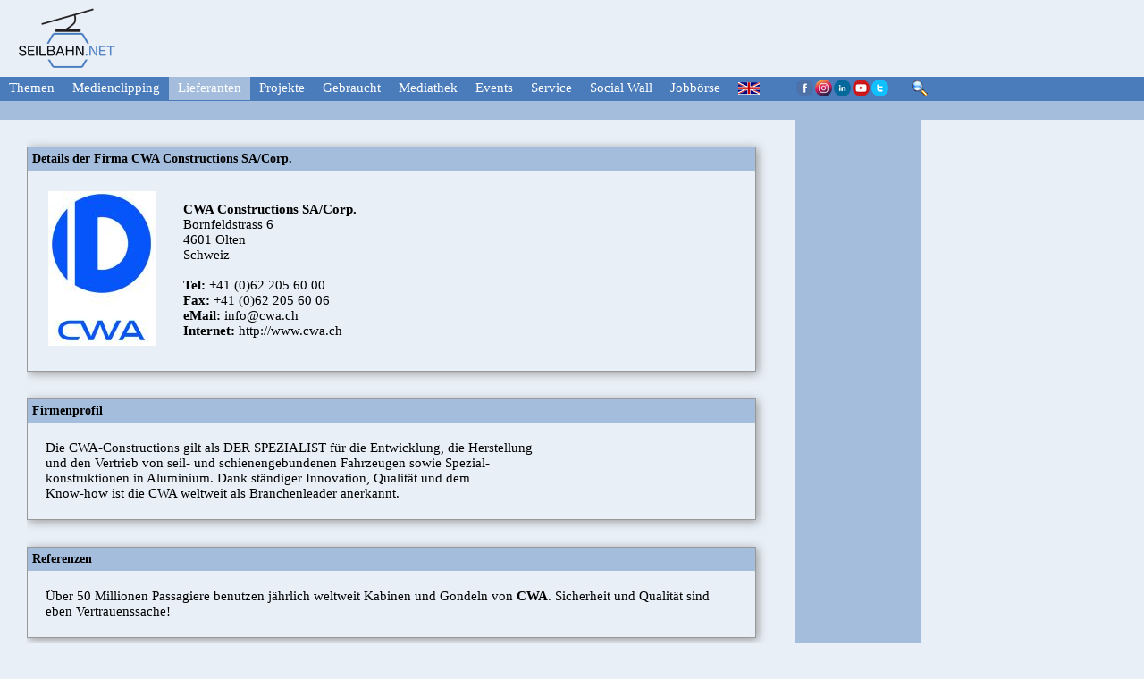

--- FILE ---
content_type: text/html; charset=utf-8
request_url: https://seilbahn.net/sn/lieferanten/lv_detail.php?datensatz=143&nav=3
body_size: 2943
content:
<!DOCTYPE HTML>
<html>
<head>
<!-- Global site tag (gtag.js) - Google Analytics -->
<script async src="https://www.googletagmanager.com/gtag/js?id=UA-23125603-2"></script>
<script>
  window.dataLayer = window.dataLayer || [];
  function gtag(){dataLayer.push(arguments);}
  gtag('js', new Date());

  gtag('config', 'UA-23125603-2');
</script>
<meta http-equiv="Content-Type" content="text/html; charset=iso-8859-1">

<meta name="robots" content="index, follow"/>
<meta name="keywords" content="seilbahn, seilbahnen, lift, schnee, wintersport, information,informationsplattform, fachzeitschrift, piste, wetter, pisten, magazin, motor im schnee, mis, bls, zeitung, sec, gesetze, seilbahner, live-cam, livecam, oesterreich, schweiz, bayern, südtirol, schneekanonen, pistengeräte, seilbahnhersteller, tirol, salzburg, sessellift, schlepplift, gondel, seil, tragseil, hauptseilbahn, förderseil, drahtseil, überprüfung, sicherheit, download, software, betriebsleiter, maschinist, bediensteter, kassa, werkstadt, wind, windgeschwindigkeit, satelitenfoto, schneelage, lawine, lawinen, lawinenverbauung, bekleidung, wasser, beschneiung, beschneiungsanlage, schneeanlage, kunstschnee, raupen, pistenraupe, skidoo, sport, freizeitanlage"/>

<META NAME="DESCRIPTION" CONTENT="Informationsplattform für Seilbahnbetreiber. Alles Wissenswerte rund um die Seilbahn. Neueste Informationen und Berichte zu allen aktuellen Themen wie z.B.: schnee, gesetze, seilbahn, seilbahnen">
<META NAME="google" content="noautotranslate" />
<title>Seilbahn.net Die Informationsplattform f&uuml;r Seilbahner</title>

<link rel="stylesheet" type="text/css" href="../css/styles_neu_nav1.css" />
<link rel="stylesheet" href="../css/lightbox.css" type="text/css"/>

<script src="../js/jquery-1.7.2.min.js"></script>
<script src="../js/lightbox.js"></script>


</head>

<body>


<div class='container'><header>  <div class='logos_oben'>    <div class='logo_sbn'><a href='https://www.seilbahn.net'><img src='../bilder/logo_sbn2.png' border='0'></a></div>    <div class='logo_oben1'></div>    <div class='logo_oben2'></div>    <div class='logo_oben3'></div>    
  </div>
  </header>
  
  <nav>
  <div class="navigation">
    <div class="topnav">
﻿<a class='drueber_nav_ohne' href='../index1.php?nav=1'>Themen</a><a class='drueber_nav_ohne' href='../medienclipping/medienclipping.php?nav=2'>Medienclipping</a><a class='drueber_nav_farbe' href='../lieferanten/lieferanten.php?nav=3'>Lieferanten</a><a class='drueber_nav_ohne' href='../projekte/projekte.php?wert=21&nav=4'>Projekte</a><a class='drueber_nav_ohne' href='http://www.seilbahn.cc/webdaten/de/angebote.asp' target='_blank'>Gebraucht</a><a class='drueber_nav_ohne' href='../video/video.php?nav=6'>Mediathek</a><a class='drueber_nav_ohne' href='../events/events.php?nav=7'>Events</a><a class='drueber_nav_ohne' href='../service/kontakt.php?nav=8'>Service</a><a class='drueber_nav_ohne' href='../social/social_wall.php?nav=9'>Social Wall</a><a class='drueber_nav_ohne' href='../jobs/alle_jobs_anzeigen.php?nav=10'>Jobb&ouml;rse</a>
<a style="padding-top:3px; padding-left:10px;" href="https://www.ropeways.net/rn/" target="_blank"><img src="../bilder/englisch.png" align="absmiddle"></a>  </div>

<div class="socialmedia_suche">

<img src="../bilder/social_media.png" border="0" usemap="#Map">
      <map name="Map">
      	<area shape="rect" coords="0,0,20,20" href="https://www.facebook.com/seilbahn.net/" target="_blank">
      	<area shape="rect" coords="21,0,41,20" href="https://www.instagram.com/seilbahnnet/" target="_blank">
		<area shape="rect" coords="42,0,62,20" href="https://www.linkedin.com/company/seilbahn-net-ropeways-net" target="_blank">
      	<area shape="rect" coords="63,0,83,20" href="https://www.youtube.com/user/Seilbahnnet" target="_blank">
              	<area shape="rect" coords="84,0,107,20" href="https://twitter.com/Seilbahnnet" target="_blank">
      </map>&nbsp;&nbsp;&nbsp;&nbsp;

<a href="../service/archiv.php?nav=8&unternav=82"><img src="../bilder/lupe.png" border="0"></a>
</div>
</div>

<div class="unternavigation">
    <div class="unternav">

</div></div>


</nav>

<div class="box_berichte_logos">

<aside>
<div class="logos_seite">

</div><!--logos_seite--></aside>
<div class="box_texte1">

<div class='events'><div class='ueberschrift' style='background-color:#A4BDDD; padding:5px;'><span class='ueberschrift'>Details der Firma CWA Constructions SA/Corp.</span></div>      <table style='width:717px; margin-left:20px; margin-top:20px;'>        <tr>           <td style='width:150px;'>             <img border='0' src='https://www.seilbahn.net/snn/uploads/lvd/bild143.jpg'>          </td>          <td width='567'>             <b>             CWA Constructions SA/Corp.<br>            </b>             Bornfeldstrass 6<br>            4601 Olten<br>            Schweiz<br><br>            <b>Tel:</b> +41 (0)62 205 60 00<br>            <b>Fax:</b> +41 (0)62 205 60 06<br>            <b>eMail:</b> <a href='mailto:info@cwa.ch'>info@cwa.ch</a><br>            <b>Internet:</b> <a href='http://www.cwa.ch' target='_blank'>http://www.cwa.ch</a>          </td>        </tr><tr><td>&nbsp;</td></tr></table></div><div class='events'><div class='ueberschrift' style='background-color:#A4BDDD; padding:5px;'><span class='ueberschrift'>Firmenprofil</span></div>        <div style='margin:20px;'><p>Die CWA-Constructions gilt als DER SPEZIALIST für die Entwicklung, die Herstellung <br />und den Vertrieb von seil- und schienengebundenen Fahrzeugen sowie Spezial-<br />konstruktionen in Aluminium. Dank ständiger Innovation, Qualität und dem <br />Know-how ist die CWA weltweit als Branchenleader anerkannt.</p></div></div><div class='events'><div class='ueberschrift' style='background-color:#A4BDDD; padding:5px;'><span class='ueberschrift'>Referenzen</span></div>            <div style='margin:20px;'><p>Über 50 Millionen Passagiere benutzen jährlich weltweit Kabinen und Gondeln von <b>CWA</b>. Sicherheit und Qualität sind eben Vertrauenssache!</p></div></div><div class='events'><div class='ueberschrift' style='background-color:#A4BDDD; padding:5px;'><span class='ueberschrift'>Neueste Berichte</span></div><p style='margin-left:20px;'><b>Deer Valley: Größte Skigebietserweiterung in der US-Geschichte mit 10 neuen Seilbahnen</b>&nbsp;<a href='../berichte/bericht.php?kategorie=1&amp;news=14089&klickpass=agh586zyf'>
		<img src='../bilder/weiter.gif' border='0'></a><br>2025-08-20<p><p style='margin-left:20px;'><b>Garaventa: Zwei neue Seilbahnanlagen im Wallis eröffnet</b>&nbsp;<a href='../berichte/bericht.php?kategorie=1&amp;news=13640&klickpass=agh586zyf'>
		<img src='../bilder/weiter.gif' border='0'></a><br>2025-01-13<p><p style='margin-left:20px;'><b>Zermatt Bergbahnen: Rooftop-Ride Zermatt-Furi</b>&nbsp;<a href='../berichte/bericht.php?kategorie=1&amp;news=13186&klickpass=agh586zyf'>
		<img src='../bilder/weiter.gif' border='0'></a><br>2024-05-22<p><p style='margin-left:20px;'><b>Doppelmayr/Garaventa: Spannende Neuigkeiten aus Saas Fee</b>&nbsp;<a href='../berichte/bericht.php?kategorie=1&amp;news=12984&klickpass=agh586zyf'>
		<img src='../bilder/weiter.gif' border='0'></a><br>2024-02-22<p><p style='margin-left:20px;'><b>Doppelmayr/Garaventa: Neues Kapitel für die Standseilbahn Monte San Salvatore</b>&nbsp;<a href='../berichte/bericht.php?kategorie=1&amp;news=12899&klickpass=agh586zyf'>
		<img src='../bilder/weiter.gif' border='0'></a><br>2024-01-16<p><p style='margin-left:20px;'><b>Serfaus: Die neue Komperdellbahn ist eröffnet</b>&nbsp;<a href='../berichte/bericht.php?kategorie=1&amp;news=12860&klickpass=agh586zyf'>
		<img src='../bilder/weiter.gif' border='0'></a><br>2023-12-23<p></div>
</div>



</div><!--box_texte1-->
</div><!--box_berichte_logos-->


</div>

</body>
</html>

--- FILE ---
content_type: text/css
request_url: https://seilbahn.net/sn/css/styles_neu_nav1.css
body_size: 16012
content:
html {
	box-sizing: border-box;
}
*, *::before, *::after {
	box-sizing: inherit;
}
body {
	margin:0 !important;
	padding:0 !important;
	background-color:#E8EFF7;
}
img {
	border:0;
}
h1, h2, h3, h4, h5, h6, p, table, tr, td, ul, li, span{
	font-family: Calibri, Times New Roman, sans-serif !important;
}
h1 {
	font-size: 20px;
	font-weight:normal;
}
h2 {
	font-size: 18px;
	font-weight:normal;
}
p, table, tr, td, ul, li {
	font-size: 15px;
}
a:link {
		text-decoration: none;
		color:#000;
}
a:visited {
		text-decoration: none;
		color:#000;
  		}
.ueberschrift {
	font-family: Calibri, Times New Roman, sans-serif;
	font-size: 14px;
	font-style: bold;
	font-weight: bold;
	color:#000;
}
.ueberschrift_videos {
	font-family: Calibri, Times New Roman, sans-serif;
	font-size: 18px;
	color:#fff;
}
.kommentar {
	font-family: Calibri, Times New Roman, sans-serif;
	font-size: 11px;
	font-style: normal;
	font-weight: normal;
	color:#666;
}
.text {
	font-family: Calibri, Arial;
	font-size: 13px;
	color:#000;
}
.text_events {
		font-size: 14px;
}
.container {
	position:absolute;
	width:100% !important;
    height:100% !important;
	z-index:1;
}
.logos_oben {
	position:relative;
	width:1050px;
	height:86px;
	z-index:10;
}
.logo_sbn {
	position:absolute;
	width:1050px;
	height:86px;
	margin-left:20px;
	margin-top:8px;
	z-index:11;
}
.logo_oben1 {
	position:absolute;
	width:210px;
	height:44px;
	right:440px;
	margin-top:10px;
	z-index:12;
}
.logo_oben2 {
	position:absolute;
	width:210px;
	height:44px;
	right:225px;
	margin-top:10px;
	z-index:13;
}
.logo_oben3 {
	position:absolute;
	width:210px;
	height:44px;
	right:10px;
	margin-top:10px;
	z-index:14;
}
.navigation {
	position:relative;
	width:100% !important;
	height:27px;
	background-color:#4A7CBC;
	z-index:20;
}
.unternavigation {
	position:relative;
	width:100% !important;
	height:21px;
	background-color:#A4BDDD;
	z-index:21;
}
.drueber_nav_farbe {
	padding-left:10px;
	padding-top:4px;
	padding-bottom:5px;
	padding-right:10px;
	background-color:#A4BDDD;
}
.drueber_nav_ohne {
	padding-left:10px;
	padding-top:4px;
	padding-bottom:5px;
	padding-right:10px;
}
.socialmedia_suche {
	position:absolute;
	left: 890px;
	top:3px;
	width:200px;
	height:27px;
	z-index:22;
}
.box_berichte_logos {
	position:absolute;
	top:134px;
	width:1050px;
 	min-height: 100%;
	height:auto !important;
	height:100%;
	z-index:30;
}
.superbanner{
	position:relative;
	width:817px;
	height:102px;
	margin: 18px 0px -10px 29px;
	border: solid #999 1px;
	-webkit-box-shadow: 2px 2px 10px #999;
	-moz-box-shadow: 2px 2px 10px #999;
	box-shadow: 2px 2px 10px #999;
}
.jobboerse{
	position:relative;
	width:804px;
	height:200px;
	margin: 18px 0px -10px 34px;
	border: solid #999 1px;
	-webkit-box-shadow: 2px 2px 10px #999;
	-moz-box-shadow: 2px 2px 10px #999;
	box-shadow: 2px 2px 10px #999;
}
.logo_jobboerse {
	width:100px;
	height:auto;
}
.schrift_jobboerse {
	font-family: Calibri, Times New Roman;
	font-size: 14px;
	font-weight:bold;
	color:#333;
}
.schrift_jobboerse_klein {
	font-family: Calibri, Times New Roman;
	font-size: 12px;
	color:#666;
}
.box_texte {
	position:relative;
	margin:30px;
	width:910px;
	height:100%;
	z-index:31;
}
.box_berichte_oben {
	position:relative;
	width:910px;
	height:217;
	z-index:31;
}
.box_berichte_mitte {
	position:absolute;
	width:700px;
	height:1064px;
	left:14px;
	z-index:32;
}
.box_berichte_mitte_themen {
	position:absolute;
	width:700px;
	height:430px;
	left:14px;
	z-index:32;
}
.box_medien {
	position:absolute;
	width:253px;
	height:1064px;
	right:212px;
	z-index:33;
}
.box_medien_themen {
	position:absolute;
	width:253px;
	height:430px;
	right:212px;
	z-index:33;
}
.box_berichte_unten {
	position:absolute;
	width:910px;
	left:20px;
	padding-bottom:40px;
	z-index:34;
}
.box_berichte_unten_themen {
	position:absolute;
	width:910px;
	left:14px;
	padding-bottom:40px;
	z-index:34;
}
.logos_seite {
	position:absolute;
	width:140px;
	min-height: 100%;
	height:auto !important;
	height:100%;
	right:20px;
	padding: 10px;
	background-color:#A4BDDD;
	z-index:40;
}
.bericht_gross {
    float: left;
	overflow:hidden;
	margin-left: 35px;
	margin-top: 30px;
    width: 384px;
	height: 217px;
	border: solid #999 1px;
	-webkit-box-shadow: 2px 2px 10px #999;
	-moz-box-shadow: 2px 2px 10px #999;
	box-shadow: 2px 2px 10px #999;
}
.bericht_klein {
    float: left;
	overflow:hidden;
	margin-left: 22px;
	margin-top: 22px;
    width: 254px;
	height: 204px;
	border: solid #999 1px;
	-webkit-box-shadow: 2px 2px 10px #999;
	-moz-box-shadow: 2px 2px 10px #999;
	box-shadow: 2px 2px 10px #999;
}
.bericht_klein_unten {
    float: left;
	overflow:hidden;
	margin-left: 19px;
	margin-top: 22px;
    width: 254px;
	height: 204px;
	border: solid #999 1px;
	-webkit-box-shadow: 2px 2px 10px #999;
	-moz-box-shadow: 2px 2px 10px #999;
	box-shadow: 2px 2px 10px #999;
}
.bericht_videos {
    float: left;
	overflow:hidden;
	margin-left: 19px;
	margin-top: 22px;
    width: 800px;
	height: 254px;
	background-color:#A4BDDD;
	-webkit-box-shadow: 2px 2px 10px #999;
	-moz-box-shadow: 2px 2px 10px #999;
	box-shadow: 2px 2px 10px #999;
}
.bericht_gross_klein {
    float: left;
	margin-left: 22px;
	margin-top: 22px;
    width: 378px;
	height: 204px;
	border: solid #999 1px;
	-webkit-box-shadow: 2px 2px 10px #999;
	-moz-box-shadow: 2px 2px 10px #999;
	box-shadow: 2px 2px 10px #999;
}
.bericht_mo {
	margin-left: 10px;
	margin-top: 10px;
    width: 290px;
	height: 163px;
	border: solid #999 1px;
	-webkit-box-shadow: 2px 2px 10px #999;
	-moz-box-shadow: 2px 2px 10px #999;
	box-shadow: 2px 2px 10px #999;
}
.videos {
    float: left;
	margin-left: 9px;
	margin-top: 9px;
    width: 254px;
	height: 204px;
	background-color:#E8EFF7;
	border: solid #999 1px;
}
.videowerbung {
    float: left;
	margin-left: 22px;
	margin-top: 22px;
    width: 254px;
	height: 204px;
	background-color:#A4BDDD;
	border: solid #999 1px;
	-webkit-box-shadow: 2px 2px 10px #999;
	-moz-box-shadow: 2px 2px 10px #999;
	box-shadow: 2px 2px 10px #999;
}
.logos_im_text {
    float: left;
	overflow:hidden;
	margin-left: 16px;
	margin-top: 22px;
	padding: 6px;
    width: 130px;
	height: 204px;
}
.logos_im_text_themen {
    float: left;
	overflow:hidden;
	margin-left: 20px;
	margin-top: 22px;
	padding: 6px;
    width: 130px;
	height: 204px;
}
.box_medienclipping {
	width:253px;
	height:430px;
	margin-bottom:22px;
	background-color:#A4BDDD;
	z-index:50;
	-webkit-box-shadow: 2px 2px 10px #999;
	-moz-box-shadow: 2px 2px 10px #999;
	box-shadow: 2px 2px 10px #999;
}
.box_facebook {
	width:253px;
	height:430px;
	margin-bottom:22px;
	z-index:51;
	-webkit-box-shadow: 2px 2px 10px #999;
	-moz-box-shadow: 2px 2px 10px #999;
	box-shadow: 2px 2px 10px #999;
}
.box_veranstaltungen {
	width:253px;
	height:204px;
	background-color:#A4BDDD;
	z-index:52;
	-webkit-box-shadow: 2px 2px 10px #999;
	-moz-box-shadow: 2px 2px 10px #999;
	box-shadow: 2px 2px 10px #999;
}




.kategorie_schrift_start {
	font-family: Calibri, Times New Roman;
	font-size: 12px;
	margin-left:6px;

}
.schrift_start_klein {
	font-family: Calibri, Times New Roman;
	font-size: 14px;
}
.schrift_medienclipping {
	font-family: Calibri, Times New Roman;
	font-size: 14px;
	font-weight:bold;
}
.schrift_medienclipping_klein {
	font-family: Calibri, Times New Roman;
	font-size: 12px;
}
a.medienclipping:link {
		text-decoration: none;
		color:#000;
}
a.medienclipping:visited {
		text-decoration: none;
		color:#000;
  		}
hr {
	width:230px;
}
.bild_beschriftung {
  position: relative;
}
.bild_beschriftung img {
  display: block;
}
.bild_beschriftung span {
	position: absolute;
	bottom: 0px;
	padding-left: 10px;
	padding-right: 10px;
	width: 100%;
	height: 18,75%;
	background-image: linear-gradient(to bottom, transparent, black);
}
.bild_beschriftung_klein {
  position: relative;
}
.bild_beschriftung_klein img {
  display: block;
}
.bild_beschriftung_klein span {
	position: absolute;
	bottom: 0px;
	padding-left: 10px;
	width: 100%;
	height: 19,047619;
	background-image: linear-gradient(to bottom, transparent, black);
}
.medienclipping_ueberschrift {
  position: relative;
}
.medienclipping_text {
  position: relative;
  top: 32px;
  padding-left: 10px;
  height:398px;
  overflow-y: scroll;
  overflow-x: hidden;
}
/* width Scrollbar Medienclipping */
.medienclipping_text::-webkit-scrollbar {
    width: 8px;
}

/* Track Scrollbar Medienclipping */
.medienclipping_text::-webkit-scrollbar-track {
    background: #A4BDDD; 
}
 
/* Handle Scrollbar Medienclipping */
.medienclipping_text::-webkit-scrollbar-thumb {
    background: #888; 
}

/* Handle on hover Scrollbar Medienclipping */
.medienclipping_text::-webkit-scrollbar-thumb:hover {
    background:#888;
}
.veranstaltungen_text {
  position: relative;
  top: 32px;
  padding-left: 10px;
  height:174px;
  overflow-y:auto;
  overflow-x:hidden;
}
/* width Scrollbar Medienclipping */
.veranstaltungen_text::-webkit-scrollbar {
    width: 8px;
}

/* Track Scrollbar Medienclipping */
.veranstaltungen_text::-webkit-scrollbar-track {
    background: #A4BDDD; 
}
 
/* Handle Scrollbar Medienclipping */
.veranstaltungen_text::-webkit-scrollbar-thumb {
    background: #888; 
}

/* Handle on hover Scrollbar Medienclipping */
.veranstaltungen_text::-webkit-scrollbar-thumb:hover {
    background:#888;
}
.medienclipping_ueberschrift span {
	position: absolute;
	top: 0px;
	padding-left: 10px;
	padding-top: 5px;
	width: 253px;
	height: 32px;
	background-color: #4A7CBC;
	font-family: Calibri, Times New Roman, sans-serif;
	font-size: 18px;
	color:#FFF;
}
img.logosgrau {
filter: grayscale(100%);
-webkit-filter: grayscale(100%);
-moz-filter: grayscale(100%);
-ms-filter: grayscale(100%);
-o-filter: grayscale(100%);
filter: url(logosgrau.svg#greyscale);
filter: gray;
-webkit-filter: grayscale(1);
}

.topnav {
  overflow: hidden;
}

.topnav a {
  float: left;
  display: block;
  color: #fff;
  text-align: center;
  font-family: Calibri, Times New Roman, sans-serif;
  text-decoration: none;
  font-size: 15px;
}

.topnav a:hover {
  color: black;
}
.topnav a:active {
  color: black;
}
.topnav_teil a {
  color: #fff;
  font-family: Calibri, Times New Roman, sans-serif;
  text-decoration: none;
  font-size: 15px;
}

.topnav_teil a:hover {
  color: black;
}
.topnav_teil a:active {
  color: black;
}

.unternav {
  overflow: hidden;
}

.unternav a {
  float: left;
  display: block;
  color: #000;
  text-align: center;
  font-family: Calibri, Times New Roman, sans-serif;
  padding-left: 20px;
  padding-top: 2px;
  text-decoration: none;
  font-size: 13px;
}

.unternav a:hover {
  color: white;
}
.unternav a:active {
  color: white;
}

.video_gross {
	position:relative;
	float:left;
	width:460px;
	height: 386px;
	margin-right:20px;
	margin-bottom:20px;
	border:1px solid #999;
	-webkit-box-shadow: 2px 2px 10px #999;
	-moz-box-shadow: 2px 2px 10px #999;
	box-shadow: 2px 2px 10px #999;
}
.video_neu {
	position:relative;
	float:left;
	width:335px;
	border:1px solid #999;
	height:386px;
	margin-bottom:20px;
	-webkit-box-shadow: 2px 2px 10px #999;
	-moz-box-shadow: 2px 2px 10px #999;
	box-shadow: 2px 2px 10px #999;
}
.video_kategorien {
	position:relative;
	float:left;
	background-color:#A4BDDD;
	height: 420px;
	width: 240px;
	padding-left:10px;
	margin-right:20px;
	margin-bottom:20px;
	-webkit-box-shadow: 2px 2px 10px #999;
	-moz-box-shadow: 2px 2px 10px #999;
	box-shadow: 2px 2px 10px #999;
}
.video_kategorien_ausgabe {
	position:relative;
	float:left;
	width: 555px;
	border:1px solid #999;
	height: 420px;
	-webkit-box-shadow: 2px 2px 10px #999;
	-moz-box-shadow: 2px 2px 10px #999;
	box-shadow: 2px 2px 10px #999;
}
.video_international {
	position:relative;
	width: 816px;
	border:1px solid #999;
	height: 200px;
	-webkit-box-shadow: 2px 2px 10px #999;
	-moz-box-shadow: 2px 2px 10px #999;
	box-shadow: 2px 2px 10px #999;
}
.events {
	position:relative;
	width: 816px;
	border:1px solid #999; 
	margin-top:30px;
	-webkit-box-shadow: 2px 2px 10px #999;
	-moz-box-shadow: 2px 2px 10px #999;
	box-shadow: 2px 2px 10px #999;
}
.box_texte1 {
	position:relative;
	overflow:auto;
	padding-bottom:10px;
	margin-left:30px;
}
.zweispalten {
	position:relative;
	float: left;
	width: 390px;
	border:1px solid #999;
	margin-right: 35px;
	margin-top:30px;
	-webkit-box-shadow: 2px 2px 10px #999;
	-moz-box-shadow: 2px 2px 10px #999;
	box-shadow: 2px 2px 10px #999;
}
.projekte {
	overflow:hidden;
	margin-top:10px;
	padding-left:10px;
	padding-right:10px;
	font-family: Calibri, Times New Roman, sans-serif;
	font-size: 14px;
}
div.projekte:hover {
	color:#000;
	background-color:#D9E4F2;
}
.events_hover tr:hover {
          background-color: #D9E4F2;
        }
.medienclipping1 {
	overflow:hidden;
	margin-top:10px;
	padding-left:10px;
	padding-right:10px;
}
.medienclipping2 {
	position: relative;
	overflow-y: auto;
	overflow-x: hidden;
}
div.medienclipping1:hover {
	color:#000;
	background-color:#D9E4F2;
}

}
/* width Scrollbar Medienclipping1 */
.medienclipping2::-webkit-scrollbar {
    width: 8px;
}

/* Track Scrollbar Medienclipping1 */
.medienclipping2::-webkit-scrollbar-track {
    background: #A4BDDD; 
}
 
/* Handle Scrollbar Medienclipping1 */
.medienclipping2::-webkit-scrollbar-thumb {
    background: #888; 
}

/* Handle on hover Scrollbar Medienclipping1 */
.medienclipping2::-webkit-scrollbar-thumb:hover {
    background:#888;
}
.berichte_seite {
	overflow:hidden;
	font-family: Calibri, Times New Roman, sans-serif;
	margin-top:10px;
	padding-left:20px;
	padding-right:10px;
}
.b_div_sn {
	position:relative; 
	float:left; 
	cursor:pointer;
	padding:1px;
	background-color:#eceef5;
	color:#3b5998;
	border:1px solid #cad4e7;
	margin-right:6px;
}
.b_div_sn:hover {
	border:1px solid #9dacce;
}
img.start_gross{
    height: 216px;
    width: 384px;
    object-fit: cover;
    object-position: top center;
	border: 0px;
}
img.start_gross_klein{
    height: 204px;
    width: 378px;
    object-fit: cover;
    object-position: top center;
	border: 0px;
}
img.start_klein{
    height: 135px;
    width: 240px;
    object-fit: cover;
    object-position: top center;
	border: 0px;
}
img.start_themen_gross{
    height: 142px;
    width: 253px;
    object-fit: cover;
    object-position: top center;
	border: 0px;
}
img.start_mo{
    width: 288px;
	height: 163px;
    object-fit: cover;
    object-position: top center;
	border: 0px;
}
.video-container {
    position: relative;
    padding-bottom: 50%;
    padding-top: 30px;
    height: 0;
    overflow: hidden;
}

.video-container iframe,
.video-container object,
.video-container embed {
    position: absolute;
    top: 0;
    left: 0;
    width: 100%;
    height: 100%;
}
.kommentar_bericht {
	width:20em;
	background-color:#E8EFF7;
	border:1px solid #999;
	font-color:#666666;
	font-family: Calibri, Times New Roman, sans-serif;
	font-size: 14px;
}
.unten {
	position: absolute;
	z-index:300;
	width:100% !important;
	height:120px;
	background-color:#4A7CBC;
}
.spalten_unten {
    float: left;
	overflow:hidden;
	margin:10px;
    width: 272px;
	height: 100px;
	color: #fff;
	font-family: Calibri, Times New Roman, sans-serif;
	font-size: 15px;
	line-height:25px;
}
.newsletter_start {
	width:11.19em;
	height:18px;
	background-color:#E8EFF7;
	border:1px solid #666;
	font-color:#333;
	font-family: Calibri, Times New Roman, sans-serif;
	font-size: 12px;
}
.newsletter_start_senden {
	width:23em;
	height:18px;
	background-color:#CCC;
	border:1px solid #666;
	font-color:#000;
	font-family: Calibri, Times New Roman, sans-serif;
	font-size: 12px;
}
a.newsletter_unten:link {
		text-decoration: none;
		color: #ffffff;
}
a.newsletter_unten:visited {
		text-decoration: none;
  		color: #ffffff;
  		}
		
@media screen and (min-width: 1200px){
.werbung_seite {
	position: absolute;
	z-index:400;
	top: 150px;
	left: 1044px;
	width: calc(100% - 1050px);
	height:80%;
	padding: 2px;
        max-width: 600px;
/*	border:1px solid #999;
	-webkit-box-shadow: 2px 2px 10px #999;
	-moz-box-shadow: 2px 2px 10px #999;
	box-shadow: 2px 2px 10px #999;*/
	}
}
@media screen and (max-width: 1200px){
.werbung_seite {
display: none;
	}
}